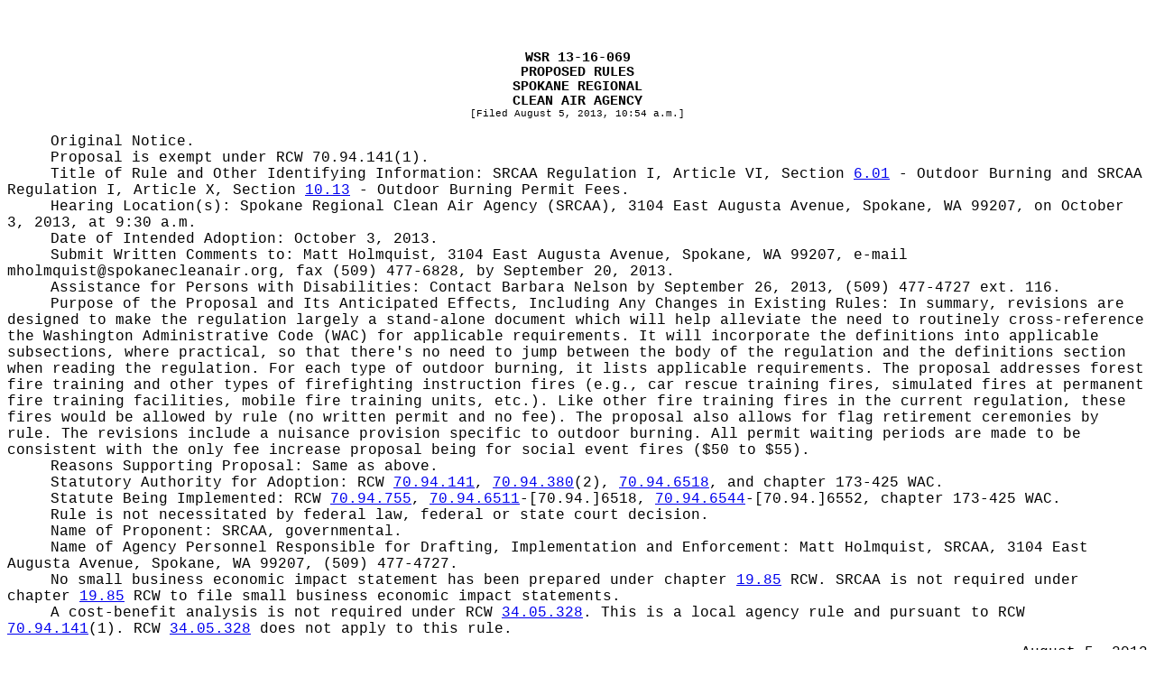

--- FILE ---
content_type: text/html
request_url: https://lawfilesext.leg.wa.gov/Law/WSR/2013/16/13-16-069.htm
body_size: 8232
content:
<?xml version="1.0" encoding="utf-8" standalone="yes"?>

<html xmlns="http://www.w3.org/1999/xhtml"><head><meta http-equiv="content-type" content="application/xhtml+xml; charset=UTF-8" /><title> </title><style type="text/css">
			.header, .footer
			{
			}
      .right, .left
      {
      }
			.page-number, .page-number-citation
			{
				display: inline;
			}
			div, pre, hr
			{
				padding-right: 0px; 
				padding-left: 0px; 
				padding-bottom: 0px; 
				padding-top: 0px;
				margin: 0px;
			}
			</style></head><body><table cellpadding="0" cellspacing="0" style="margin:0 auto;table-layout:fixed;mso-table-layout-alt:fixed;width:;padding:;padding-right:;padding-left:;padding-top:0px;padding-bottom:10px;"><col /><tr><td valign="top" style="height:0.5in;"></td></tr><tr><td><div style="font-family:Courier New;font-size:12pt;margin-left:0pt;"><div style="font-size:11pt;font-weight:bold;text-align:center;margin-left:0.000px;"><!-- field: WSRNumber -->WSR 13-16-069<!-- field: --></div><div style="font-size:11pt;font-weight:bold;text-align:center;margin-left:0.000px;"><!-- field: WSRRegType -->PROPOSED RULES<!-- field: --></div><div style="text-align:center;"><!-- field: WSRAgencyName --><div style="font-size:11pt;font-weight:bold;margin-left:0.000px;">SPOKANE REGIONAL</div><div style="font-size:11pt;font-weight:bold;margin-left:0.000px;">CLEAN AIR AGENCY</div><!-- field: --></div><div style="font-size:8pt;text-align:center;margin-left:0.000px;margin-bottom:12pt;">[Filed August 5, 2013, 10:54 a.m.]</div>
<div style="text-indent:0.5in;margin-left:0.000px;margin-left:0in;"><span style="text-indent:0.5in;">Original Notice.</span></div>
<div style="text-indent:0.5in;margin-left:0.000px;margin-left:0in;"><span style="text-indent:0.5in;">Proposal is exempt under RCW </span>70.94.141(1).</div>
<div style="text-indent:0.5in;margin-left:0.000px;margin-left:0in;"><span style="text-indent:0.5in;">Title of Rule and Other Identifying Information: </span>SRCAA Regulation I, Article VI, Section <a href="http://app.leg.wa.gov/RCW/default.aspx?cite=6.01" target="_blank">6.01</a> - Outdoor Burning and SRCAA Regulation I, Article X, Section <a href="http://app.leg.wa.gov/RCW/default.aspx?cite=10.13" target="_blank">10.13</a> - Outdoor Burning Permit Fees.</div>
<div style="text-indent:0.5in;margin-left:0.000px;margin-left:0in;"><span style="text-indent:0.5in;">Hearing Location(s): </span>Spokane Regional Clean Air Agency (SRCAA), 3104 East Augusta Avenue, Spokane, WA 99207, on October 3, 2013, at 9:30 a.m.</div>
<div style="text-indent:0.5in;margin-left:0.000px;margin-left:0in;"><span style="text-indent:0.5in;">Date of Intended Adoption: </span>October 3, 2013.</div>
<div style="text-indent:0.5in;margin-left:0.000px;margin-left:0in;"><span style="text-indent:0.5in;">Submit Written Comments to: </span>Matt Holmquist, 3104 East Augusta Avenue, Spokane, WA 99207, e-mail mholmquist@spokanecleanair.org, fax (509) 477-6828, by September 20, 2013.</div>
<div style="text-indent:0.5in;margin-left:0.000px;margin-left:0in;"><span style="text-indent:0.5in;">Assistance for Persons with Disabilities: Contact </span>Barbara Nelson by September 26, 2013, (509) 477-4727 ext. 116.</div>
<div style="text-indent:0.5in;margin-left:0.000px;margin-left:0in;"><span style="text-indent:0.5in;">Purpose of the Proposal and Its Anticipated Effects, Including Any Changes in Existing Rules: </span>In summary, revisions are designed to make the regulation largely a stand-alone document which will help alleviate the need to routinely cross-reference the Washington Administrative Code (WAC) for applicable requirements. It will incorporate the definitions into applicable subsections, where practical, so that there's no need to jump between the body of the regulation and the definitions section when reading the regulation. For each type of outdoor burning, it lists applicable requirements. The proposal addresses forest fire training and other types of firefighting instruction fires (e.g., car rescue training fires, simulated fires at permanent fire training facilities, mobile fire training units, etc.). Like other fire training fires in the current regulation, these fires would be allowed by rule (no written permit and no fee). The proposal also allows for flag retirement ceremonies by rule. The revisions include a nuisance provision specific to outdoor burning. All permit waiting periods are made to be consistent with the only fee increase proposal being for social event fires ($50 to $55).</div>
<div style="text-indent:0.5in;margin-left:0.000px;margin-left:0in;"><span style="text-indent:0.5in;">Reasons Supporting Proposal: </span>Same as above.</div>
<div style="text-indent:0.5in;margin-left:0.000px;margin-left:0in;"><span style="text-indent:0.5in;">Statutory Authority for Adoption: </span>RCW <a href="http://app.leg.wa.gov/RCW/default.aspx?cite=70.94.141" target="_blank">70.94.141</a>, <a href="http://app.leg.wa.gov/RCW/default.aspx?cite=70.94.380" target="_blank">70.94.380</a>(2), <a href="http://app.leg.wa.gov/RCW/default.aspx?cite=70.94.6518" target="_blank">70.94.6518</a>, and chapter 173-425 WAC.</div>
<div style="text-indent:0.5in;margin-left:0.000px;margin-left:0in;"><span style="text-indent:0.5in;">Statute Being Implemented: </span>RCW <a href="http://app.leg.wa.gov/RCW/default.aspx?cite=70.94.755" target="_blank">70.94.755</a>, <a href="http://app.leg.wa.gov/RCW/default.aspx?cite=70.94.6511" target="_blank">70.94.6511</a>-[70.94.]6518, <a href="http://app.leg.wa.gov/RCW/default.aspx?cite=70.94.6544" target="_blank">70.94.6544</a>-[70.94.]6552, chapter 173-425 WAC.</div>
<div style="text-indent:0.5in;margin-left:0.000px;margin-left:0in;"><span style="text-indent:0.5in;">Rule is not necessitated by federal law, federal or state court decision.</span></div>
<div style="text-indent:0.5in;margin-left:0.000px;margin-left:0in;"><span style="text-indent:0.5in;">Name of Proponent: </span>SRCAA, governmental.</div>
<div style="text-indent:0.5in;margin-left:0.000px;margin-left:0in;"><span style="text-indent:0.5in;">Name of Agency Personnel Responsible for </span>Drafting, Implementation and Enforcement: Matt Holmquist, SRCAA, 3104 East Augusta Avenue, Spokane, WA 99207, (509) 477-4727.</div>
<div style="text-indent:0.5in;margin-left:0.000px;margin-left:0in;"><span style="text-indent:0.5in;">No small business economic impact statement has been prepared under chapter <a href="http://app.leg.wa.gov/RCW/default.aspx?cite=19.85" target="_blank">19.85</a> RCW.</span> SRCAA is not required under chapter <a href="http://app.leg.wa.gov/RCW/default.aspx?cite=19.85" target="_blank">19.85</a> RCW to file small business economic impact statements.</div>
<div style="text-indent:0.5in;margin-left:0.000px;margin-left:0in;"><span style="text-indent:0.5in;">A cost-benefit analysis is not required under RCW <a href="http://app.leg.wa.gov/RCW/default.aspx?cite=34.05.328" target="_blank">34.05.328</a>.</span> This is a local agency rule and pursuant to RCW <a href="http://app.leg.wa.gov/RCW/default.aspx?cite=70.94.141" target="_blank">70.94.141</a>(1). RCW <a href="http://app.leg.wa.gov/RCW/default.aspx?cite=34.05.328" target="_blank">34.05.328</a> does not apply to this rule.</div>
<div style="text-align:right;text-indent:0.5in;padding-top:0.5em;margin-left:0.000px;margin-left:0in;">August 5, 2013</div>
<div style="text-align:right;text-indent:0.5in;margin-left:0.000px;margin-left:0in;">Matt Holmquist</div>
<div style="text-align:right;text-indent:0.5in;margin-left:0.000px;margin-left:0in;">Compliance Administrator</div>
<div style="text-indent:0in;padding-top:6pt;margin-left:0.000px;margin-left:0in;"><!-- field: Notes --><div style="text-indent:0.5in;margin-left:0.000px;margin-left:0in;"><span style="font-weight:bold;text-indent:0.5in;">Reviser's note: </span><span style="text-indent:0.5in;">The material contained in this filing exceeded the page-count limitations of WAC 1-21-040 for appearance in this issue of the Register.  It will appear in the </span><A href="http://lawfilesext.leg.wa.gov/law/wsr/2013/17/13-16-069.htm">13-17</A><span style="text-indent:0.5in;"> issue of the Register.</span></div><!-- field: --></div>
</div></td></tr><tr><td valign="top" style="height:0.5in;"></td></tr></table></body></html>
